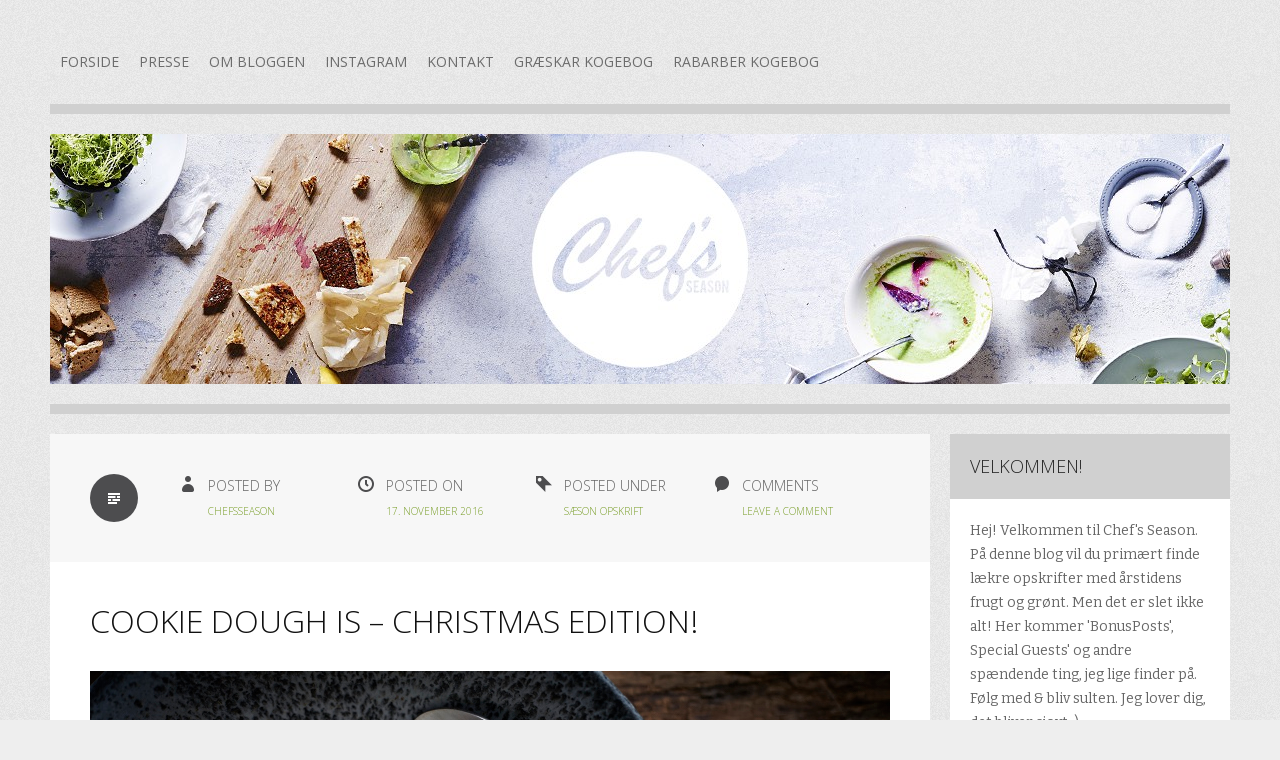

--- FILE ---
content_type: text/html; charset=UTF-8
request_url: https://chefsseason.dk/decemberpost-2-cookie-dough-is-christmas-edition/
body_size: 7847
content:
<!DOCTYPE html>
<html lang="da-DK">
<head>
<meta charset="UTF-8">
<meta name="viewport" content="width=device-width">
<title>Cookie Dough is &#8211; Christmas edition! | Chefs Season</title>
<link rel="profile" href="http://gmpg.org/xfn/11">
<link rel="pingback" href="https://chefsseason.dk/xmlrpc.php">

<meta name='robots' content='max-image-preview:large' />
<link rel='dns-prefetch' href='//fonts.googleapis.com' />
<link rel="alternate" type="application/rss+xml" title="Chefs Season &raquo; Feed" href="https://chefsseason.dk/feed/" />
<link rel="alternate" type="application/rss+xml" title="Chefs Season &raquo;-kommentar-feed" href="https://chefsseason.dk/comments/feed/" />
<link rel="alternate" type="application/rss+xml" title="Chefs Season &raquo; Cookie Dough is &#8211; Christmas edition!-kommentar-feed" href="https://chefsseason.dk/decemberpost-2-cookie-dough-is-christmas-edition/feed/" />
<script type="text/javascript">
window._wpemojiSettings = {"baseUrl":"https:\/\/s.w.org\/images\/core\/emoji\/14.0.0\/72x72\/","ext":".png","svgUrl":"https:\/\/s.w.org\/images\/core\/emoji\/14.0.0\/svg\/","svgExt":".svg","source":{"concatemoji":"https:\/\/chefsseason.dk\/wp-includes\/js\/wp-emoji-release.min.js?ver=6.1.9"}};
/*! This file is auto-generated */
!function(e,a,t){var n,r,o,i=a.createElement("canvas"),p=i.getContext&&i.getContext("2d");function s(e,t){var a=String.fromCharCode,e=(p.clearRect(0,0,i.width,i.height),p.fillText(a.apply(this,e),0,0),i.toDataURL());return p.clearRect(0,0,i.width,i.height),p.fillText(a.apply(this,t),0,0),e===i.toDataURL()}function c(e){var t=a.createElement("script");t.src=e,t.defer=t.type="text/javascript",a.getElementsByTagName("head")[0].appendChild(t)}for(o=Array("flag","emoji"),t.supports={everything:!0,everythingExceptFlag:!0},r=0;r<o.length;r++)t.supports[o[r]]=function(e){if(p&&p.fillText)switch(p.textBaseline="top",p.font="600 32px Arial",e){case"flag":return s([127987,65039,8205,9895,65039],[127987,65039,8203,9895,65039])?!1:!s([55356,56826,55356,56819],[55356,56826,8203,55356,56819])&&!s([55356,57332,56128,56423,56128,56418,56128,56421,56128,56430,56128,56423,56128,56447],[55356,57332,8203,56128,56423,8203,56128,56418,8203,56128,56421,8203,56128,56430,8203,56128,56423,8203,56128,56447]);case"emoji":return!s([129777,127995,8205,129778,127999],[129777,127995,8203,129778,127999])}return!1}(o[r]),t.supports.everything=t.supports.everything&&t.supports[o[r]],"flag"!==o[r]&&(t.supports.everythingExceptFlag=t.supports.everythingExceptFlag&&t.supports[o[r]]);t.supports.everythingExceptFlag=t.supports.everythingExceptFlag&&!t.supports.flag,t.DOMReady=!1,t.readyCallback=function(){t.DOMReady=!0},t.supports.everything||(n=function(){t.readyCallback()},a.addEventListener?(a.addEventListener("DOMContentLoaded",n,!1),e.addEventListener("load",n,!1)):(e.attachEvent("onload",n),a.attachEvent("onreadystatechange",function(){"complete"===a.readyState&&t.readyCallback()})),(e=t.source||{}).concatemoji?c(e.concatemoji):e.wpemoji&&e.twemoji&&(c(e.twemoji),c(e.wpemoji)))}(window,document,window._wpemojiSettings);
</script>
<style type="text/css">
img.wp-smiley,
img.emoji {
	display: inline !important;
	border: none !important;
	box-shadow: none !important;
	height: 1em !important;
	width: 1em !important;
	margin: 0 0.07em !important;
	vertical-align: -0.1em !important;
	background: none !important;
	padding: 0 !important;
}
</style>
	<link rel='stylesheet' id='wp-block-library-css' href='https://chefsseason.dk/wp-includes/css/dist/block-library/style.min.css?ver=6.1.9' type='text/css' media='all' />
<link rel='stylesheet' id='classic-theme-styles-css' href='https://chefsseason.dk/wp-includes/css/classic-themes.min.css?ver=1' type='text/css' media='all' />
<style id='global-styles-inline-css' type='text/css'>
body{--wp--preset--color--black: #000000;--wp--preset--color--cyan-bluish-gray: #abb8c3;--wp--preset--color--white: #ffffff;--wp--preset--color--pale-pink: #f78da7;--wp--preset--color--vivid-red: #cf2e2e;--wp--preset--color--luminous-vivid-orange: #ff6900;--wp--preset--color--luminous-vivid-amber: #fcb900;--wp--preset--color--light-green-cyan: #7bdcb5;--wp--preset--color--vivid-green-cyan: #00d084;--wp--preset--color--pale-cyan-blue: #8ed1fc;--wp--preset--color--vivid-cyan-blue: #0693e3;--wp--preset--color--vivid-purple: #9b51e0;--wp--preset--gradient--vivid-cyan-blue-to-vivid-purple: linear-gradient(135deg,rgba(6,147,227,1) 0%,rgb(155,81,224) 100%);--wp--preset--gradient--light-green-cyan-to-vivid-green-cyan: linear-gradient(135deg,rgb(122,220,180) 0%,rgb(0,208,130) 100%);--wp--preset--gradient--luminous-vivid-amber-to-luminous-vivid-orange: linear-gradient(135deg,rgba(252,185,0,1) 0%,rgba(255,105,0,1) 100%);--wp--preset--gradient--luminous-vivid-orange-to-vivid-red: linear-gradient(135deg,rgba(255,105,0,1) 0%,rgb(207,46,46) 100%);--wp--preset--gradient--very-light-gray-to-cyan-bluish-gray: linear-gradient(135deg,rgb(238,238,238) 0%,rgb(169,184,195) 100%);--wp--preset--gradient--cool-to-warm-spectrum: linear-gradient(135deg,rgb(74,234,220) 0%,rgb(151,120,209) 20%,rgb(207,42,186) 40%,rgb(238,44,130) 60%,rgb(251,105,98) 80%,rgb(254,248,76) 100%);--wp--preset--gradient--blush-light-purple: linear-gradient(135deg,rgb(255,206,236) 0%,rgb(152,150,240) 100%);--wp--preset--gradient--blush-bordeaux: linear-gradient(135deg,rgb(254,205,165) 0%,rgb(254,45,45) 50%,rgb(107,0,62) 100%);--wp--preset--gradient--luminous-dusk: linear-gradient(135deg,rgb(255,203,112) 0%,rgb(199,81,192) 50%,rgb(65,88,208) 100%);--wp--preset--gradient--pale-ocean: linear-gradient(135deg,rgb(255,245,203) 0%,rgb(182,227,212) 50%,rgb(51,167,181) 100%);--wp--preset--gradient--electric-grass: linear-gradient(135deg,rgb(202,248,128) 0%,rgb(113,206,126) 100%);--wp--preset--gradient--midnight: linear-gradient(135deg,rgb(2,3,129) 0%,rgb(40,116,252) 100%);--wp--preset--duotone--dark-grayscale: url('#wp-duotone-dark-grayscale');--wp--preset--duotone--grayscale: url('#wp-duotone-grayscale');--wp--preset--duotone--purple-yellow: url('#wp-duotone-purple-yellow');--wp--preset--duotone--blue-red: url('#wp-duotone-blue-red');--wp--preset--duotone--midnight: url('#wp-duotone-midnight');--wp--preset--duotone--magenta-yellow: url('#wp-duotone-magenta-yellow');--wp--preset--duotone--purple-green: url('#wp-duotone-purple-green');--wp--preset--duotone--blue-orange: url('#wp-duotone-blue-orange');--wp--preset--font-size--small: 13px;--wp--preset--font-size--medium: 20px;--wp--preset--font-size--large: 36px;--wp--preset--font-size--x-large: 42px;--wp--preset--spacing--20: 0.44rem;--wp--preset--spacing--30: 0.67rem;--wp--preset--spacing--40: 1rem;--wp--preset--spacing--50: 1.5rem;--wp--preset--spacing--60: 2.25rem;--wp--preset--spacing--70: 3.38rem;--wp--preset--spacing--80: 5.06rem;}:where(.is-layout-flex){gap: 0.5em;}body .is-layout-flow > .alignleft{float: left;margin-inline-start: 0;margin-inline-end: 2em;}body .is-layout-flow > .alignright{float: right;margin-inline-start: 2em;margin-inline-end: 0;}body .is-layout-flow > .aligncenter{margin-left: auto !important;margin-right: auto !important;}body .is-layout-constrained > .alignleft{float: left;margin-inline-start: 0;margin-inline-end: 2em;}body .is-layout-constrained > .alignright{float: right;margin-inline-start: 2em;margin-inline-end: 0;}body .is-layout-constrained > .aligncenter{margin-left: auto !important;margin-right: auto !important;}body .is-layout-constrained > :where(:not(.alignleft):not(.alignright):not(.alignfull)){max-width: var(--wp--style--global--content-size);margin-left: auto !important;margin-right: auto !important;}body .is-layout-constrained > .alignwide{max-width: var(--wp--style--global--wide-size);}body .is-layout-flex{display: flex;}body .is-layout-flex{flex-wrap: wrap;align-items: center;}body .is-layout-flex > *{margin: 0;}:where(.wp-block-columns.is-layout-flex){gap: 2em;}.has-black-color{color: var(--wp--preset--color--black) !important;}.has-cyan-bluish-gray-color{color: var(--wp--preset--color--cyan-bluish-gray) !important;}.has-white-color{color: var(--wp--preset--color--white) !important;}.has-pale-pink-color{color: var(--wp--preset--color--pale-pink) !important;}.has-vivid-red-color{color: var(--wp--preset--color--vivid-red) !important;}.has-luminous-vivid-orange-color{color: var(--wp--preset--color--luminous-vivid-orange) !important;}.has-luminous-vivid-amber-color{color: var(--wp--preset--color--luminous-vivid-amber) !important;}.has-light-green-cyan-color{color: var(--wp--preset--color--light-green-cyan) !important;}.has-vivid-green-cyan-color{color: var(--wp--preset--color--vivid-green-cyan) !important;}.has-pale-cyan-blue-color{color: var(--wp--preset--color--pale-cyan-blue) !important;}.has-vivid-cyan-blue-color{color: var(--wp--preset--color--vivid-cyan-blue) !important;}.has-vivid-purple-color{color: var(--wp--preset--color--vivid-purple) !important;}.has-black-background-color{background-color: var(--wp--preset--color--black) !important;}.has-cyan-bluish-gray-background-color{background-color: var(--wp--preset--color--cyan-bluish-gray) !important;}.has-white-background-color{background-color: var(--wp--preset--color--white) !important;}.has-pale-pink-background-color{background-color: var(--wp--preset--color--pale-pink) !important;}.has-vivid-red-background-color{background-color: var(--wp--preset--color--vivid-red) !important;}.has-luminous-vivid-orange-background-color{background-color: var(--wp--preset--color--luminous-vivid-orange) !important;}.has-luminous-vivid-amber-background-color{background-color: var(--wp--preset--color--luminous-vivid-amber) !important;}.has-light-green-cyan-background-color{background-color: var(--wp--preset--color--light-green-cyan) !important;}.has-vivid-green-cyan-background-color{background-color: var(--wp--preset--color--vivid-green-cyan) !important;}.has-pale-cyan-blue-background-color{background-color: var(--wp--preset--color--pale-cyan-blue) !important;}.has-vivid-cyan-blue-background-color{background-color: var(--wp--preset--color--vivid-cyan-blue) !important;}.has-vivid-purple-background-color{background-color: var(--wp--preset--color--vivid-purple) !important;}.has-black-border-color{border-color: var(--wp--preset--color--black) !important;}.has-cyan-bluish-gray-border-color{border-color: var(--wp--preset--color--cyan-bluish-gray) !important;}.has-white-border-color{border-color: var(--wp--preset--color--white) !important;}.has-pale-pink-border-color{border-color: var(--wp--preset--color--pale-pink) !important;}.has-vivid-red-border-color{border-color: var(--wp--preset--color--vivid-red) !important;}.has-luminous-vivid-orange-border-color{border-color: var(--wp--preset--color--luminous-vivid-orange) !important;}.has-luminous-vivid-amber-border-color{border-color: var(--wp--preset--color--luminous-vivid-amber) !important;}.has-light-green-cyan-border-color{border-color: var(--wp--preset--color--light-green-cyan) !important;}.has-vivid-green-cyan-border-color{border-color: var(--wp--preset--color--vivid-green-cyan) !important;}.has-pale-cyan-blue-border-color{border-color: var(--wp--preset--color--pale-cyan-blue) !important;}.has-vivid-cyan-blue-border-color{border-color: var(--wp--preset--color--vivid-cyan-blue) !important;}.has-vivid-purple-border-color{border-color: var(--wp--preset--color--vivid-purple) !important;}.has-vivid-cyan-blue-to-vivid-purple-gradient-background{background: var(--wp--preset--gradient--vivid-cyan-blue-to-vivid-purple) !important;}.has-light-green-cyan-to-vivid-green-cyan-gradient-background{background: var(--wp--preset--gradient--light-green-cyan-to-vivid-green-cyan) !important;}.has-luminous-vivid-amber-to-luminous-vivid-orange-gradient-background{background: var(--wp--preset--gradient--luminous-vivid-amber-to-luminous-vivid-orange) !important;}.has-luminous-vivid-orange-to-vivid-red-gradient-background{background: var(--wp--preset--gradient--luminous-vivid-orange-to-vivid-red) !important;}.has-very-light-gray-to-cyan-bluish-gray-gradient-background{background: var(--wp--preset--gradient--very-light-gray-to-cyan-bluish-gray) !important;}.has-cool-to-warm-spectrum-gradient-background{background: var(--wp--preset--gradient--cool-to-warm-spectrum) !important;}.has-blush-light-purple-gradient-background{background: var(--wp--preset--gradient--blush-light-purple) !important;}.has-blush-bordeaux-gradient-background{background: var(--wp--preset--gradient--blush-bordeaux) !important;}.has-luminous-dusk-gradient-background{background: var(--wp--preset--gradient--luminous-dusk) !important;}.has-pale-ocean-gradient-background{background: var(--wp--preset--gradient--pale-ocean) !important;}.has-electric-grass-gradient-background{background: var(--wp--preset--gradient--electric-grass) !important;}.has-midnight-gradient-background{background: var(--wp--preset--gradient--midnight) !important;}.has-small-font-size{font-size: var(--wp--preset--font-size--small) !important;}.has-medium-font-size{font-size: var(--wp--preset--font-size--medium) !important;}.has-large-font-size{font-size: var(--wp--preset--font-size--large) !important;}.has-x-large-font-size{font-size: var(--wp--preset--font-size--x-large) !important;}
.wp-block-navigation a:where(:not(.wp-element-button)){color: inherit;}
:where(.wp-block-columns.is-layout-flex){gap: 2em;}
.wp-block-pullquote{font-size: 1.5em;line-height: 1.6;}
</style>
<link rel='stylesheet' id='contact-form-7-css' href='https://chefsseason.dk/wp-content/plugins/contact-form-7/includes/css/styles.css?ver=5.7.7' type='text/css' media='all' />
<link rel='stylesheet' id='zoren-style-css' href='https://chefsseason.dk/wp-content/themes/zoren-wpcom/style.css?ver=6.1.9' type='text/css' media='all' />
<link rel='stylesheet' id='zoren-bitter-css' href='https://fonts.googleapis.com/css?family=Bitter:400,700,400italic' type='text/css' media='all' />
<link rel='stylesheet' id='zoren-open-sans-css' href='https://fonts.googleapis.com/css?family=Open+Sans:300italic,400italic,600italic,700italic,800italic,400,300,600,700,800' type='text/css' media='all' />
<script type='text/javascript' src='https://chefsseason.dk/wp-includes/js/jquery/jquery.min.js?ver=3.6.1' id='jquery-core-js'></script>
<script type='text/javascript' src='https://chefsseason.dk/wp-includes/js/jquery/jquery-migrate.min.js?ver=3.3.2' id='jquery-migrate-js'></script>
<link rel="https://api.w.org/" href="https://chefsseason.dk/wp-json/" /><link rel="alternate" type="application/json" href="https://chefsseason.dk/wp-json/wp/v2/posts/1011" /><link rel="EditURI" type="application/rsd+xml" title="RSD" href="https://chefsseason.dk/xmlrpc.php?rsd" />
<link rel="wlwmanifest" type="application/wlwmanifest+xml" href="https://chefsseason.dk/wp-includes/wlwmanifest.xml" />
<meta name="generator" content="WordPress 6.1.9" />
<link rel="canonical" href="https://chefsseason.dk/decemberpost-2-cookie-dough-is-christmas-edition/" />
<link rel='shortlink' href='https://chefsseason.dk/?p=1011' />
<link rel="alternate" type="application/json+oembed" href="https://chefsseason.dk/wp-json/oembed/1.0/embed?url=https%3A%2F%2Fchefsseason.dk%2Fdecemberpost-2-cookie-dough-is-christmas-edition%2F" />
<link rel="alternate" type="text/xml+oembed" href="https://chefsseason.dk/wp-json/oembed/1.0/embed?url=https%3A%2F%2Fchefsseason.dk%2Fdecemberpost-2-cookie-dough-is-christmas-edition%2F&#038;format=xml" />
	<style type="text/css">
			.site-title,
		.site-description {
			position: absolute;
			clip: rect(1px, 1px, 1px, 1px);
		}
		.main-navigation {
			margin-left: 0;
			width: 940px;
		}
		@media only screen and (min-width: 1220px) {
			.main-navigation {
				width: 1180px;
			}
		}
		@media only screen and (min-width: 768px) and (max-width: 959px) {
			.main-navigation {
				width: 700px;
			}
		}
		@media only screen and (max-width: 767px) {
			.main-navigation {
				width: 100%;
			}
		}
		</style>
	<style type="text/css" id="custom-background-css">
body.custom-background { background-image: url("https://chefsseason.dk/wp-content/themes/zoren-wpcom/images/body.png"); background-position: left top; background-size: auto; background-repeat: repeat; background-attachment: fixed; }
</style>
	</head>

<body class="post-template-default single single-post postid-1011 single-format-standard custom-background">
<div id="page" class="hfeed site">
		<header id="masthead" class="site-header" role="banner">
		<div class="site-branding">
			<h1 class="site-title"><a href="https://chefsseason.dk/" title="Chefs Season" rel="home">Chefs Season</a></h1>
			<h2 class="site-description"></h2>
		</div>

		<nav id="site-navigation" class="main-navigation" role="navigation">
			<h1 class="menu-toggle">Menu</h1>
			<div class="screen-reader-text skip-link"><a href="#content" title="Skip to content">Skip to content</a></div>

			<div class="menu-hovedmenu-container"><ul id="menu-hovedmenu" class="menu"><li id="menu-item-463" class="menu-item menu-item-type-custom menu-item-object-custom menu-item-463"><a href="http://www.chefsseason.dk">Forside</a></li>
<li id="menu-item-1314" class="menu-item menu-item-type-post_type menu-item-object-page menu-item-1314"><a href="https://chefsseason.dk/presse/">Presse</a></li>
<li id="menu-item-471" class="menu-item menu-item-type-post_type menu-item-object-page menu-item-471"><a href="https://chefsseason.dk/om-bloggen/">Om bloggen</a></li>
<li id="menu-item-462" class="menu-item menu-item-type-custom menu-item-object-custom menu-item-462"><a href="http://www.instagram.com/chefsseason">Instagram</a></li>
<li id="menu-item-470" class="menu-item menu-item-type-post_type menu-item-object-page menu-item-470"><a href="https://chefsseason.dk/?page_id=468">Kontakt</a></li>
<li id="menu-item-2019" class="menu-item menu-item-type-custom menu-item-object-custom menu-item-2019"><a href="https://muusmann-forlag.dk/graeskar-2/">Græskar kogebog</a></li>
<li id="menu-item-2020" class="menu-item menu-item-type-custom menu-item-object-custom menu-item-2020"><a href="https://muusmann-forlag.dk/rabarber/">Rabarber kogebog</a></li>
</ul></div>		</nav><!-- #site-navigation -->
	</header><!-- #masthead -->

		<a class="site-image"  href="https://chefsseason.dk/" title="Chefs Season" rel="home">
		<img src="https://chefsseason.dk/wp-content/uploads/2015/04/cropped-dansk-madblog-chefsseason-sæsonblog-råvarer.jpg" width="1180" height="250" alt="" class="no-grav header-image responsive" />
	</a>
	
	<div id="main" class="site-main">
	<div id="primary" class="content-area">
		<div id="content" class="site-content" role="main">

		
			
<article id="post-1011" class="post-1011 post type-post status-publish format-standard has-post-thumbnail hentry category-so tag-40 tag-advent tag-chokolade tag-cookie-dough tag-december tag-dej tag-dessert tag-hurtig tag-is tag-jul tag-saeson tag-saesonopskrift tag-vanilie">

		<div class="entry-meta clear">

					<span class="entry-format-badge genericon genericon-standard"><span class="screen-reader-text">Standard</span></span>
		
		<div class="author-meta ">
			<p>Posted by</p>
			<span><a href="https://chefsseason.dk/author/chefsseason/" title="Indlæg af chefsseason" rel="author">chefsseason</a></span>
		</div>
		<div class="clock-meta">
			<p>Posted on</p>
			<span><a href="https://chefsseason.dk/2016/11/17/" rel="bookmark" title="13:04">17. november 2016</a></span>
		</div>
		<div class="category-meta">
			<p>Posted under</p>
			<span> <a href="https://chefsseason.dk/category/so/" rel="category tag">Sæson Opskrift</a></span>
		</div>
		<div class="discussion-meta">
			<p>Comments</p>
			<span><a href="https://chefsseason.dk/decemberpost-2-cookie-dough-is-christmas-edition/#respond">Leave a Comment</a></span>
		</div>
	</div><!-- .entry-meta -->
	
	<h1 class="entry-title">Cookie Dough is &#8211; Christmas edition!</h1>
	<div class="entry-content clear">
		<p><img decoding="async" class="alignnone size-full wp-image-1018" src="http://chefsseason.dk/wp-content/uploads/2014/12/MG_1221.jpg" alt="_MG_1221" width="800" height="533" srcset="https://chefsseason.dk/wp-content/uploads/2014/12/MG_1221.jpg 800w, https://chefsseason.dk/wp-content/uploads/2014/12/MG_1221-300x199.jpg 300w" sizes="(max-width: 800px) 100vw, 800px" /></p>
<p>Who doesn&#8217;t love a good cookie dough? =D Fejr julen i aft Ben &amp; Jerrys -stil med denne lækre is! <span id="more-1011"></span></p>
<p>Jeg ELSKER is! Og jeg elsker når de er proppet med lækkert fyld! Jeg havde en rest brunkagedej til at stå, og selvfølgelig noget juleslik. Så kan man da ikke andet end at lave is! vel? =D Hvis du ikke selv lige har en kagedej stående, har jeg også lavet en opskrift du hurtigt kan bixe sammen til isen. I min kagedej var der æg i &#8211; og jeg fejler ikke noget, så det kan sagtens gå, hvis du ligesom mig havde en rest til at stå.</p>

		<style type="text/css">
			#gallery-1 {
				margin: auto;
			}
			#gallery-1 .gallery-item {
				float: left;
				margin-top: 10px;
				text-align: center;
				width: 33%;
			}
			#gallery-1 img {
				border: 2px solid #cfcfcf;
			}
			#gallery-1 .gallery-caption {
				margin-left: 0;
			}
			/* see gallery_shortcode() in wp-includes/media.php */
		</style>
		<div id='gallery-1' class='gallery galleryid-1011 gallery-columns-3 gallery-size-thumbnail'><dl class='gallery-item'>
			<dt class='gallery-icon landscape'>
				<img width="150" height="150" src="https://chefsseason.dk/wp-content/uploads/2014/12/MG_1207-150x150.jpg" class="attachment-thumbnail size-thumbnail" alt="" decoding="async" loading="lazy" />
			</dt></dl><dl class='gallery-item'>
			<dt class='gallery-icon landscape'>
				<img width="150" height="150" src="https://chefsseason.dk/wp-content/uploads/2014/12/MG_1210-150x150.jpg" class="attachment-thumbnail size-thumbnail" alt="" decoding="async" loading="lazy" />
			</dt></dl><dl class='gallery-item'>
			<dt class='gallery-icon landscape'>
				<img width="150" height="150" src="https://chefsseason.dk/wp-content/uploads/2014/12/MG_1218-150x150.jpg" class="attachment-thumbnail size-thumbnail" alt="" decoding="async" loading="lazy" />
			</dt></dl><br style="clear: both" /><dl class='gallery-item'>
			<dt class='gallery-icon landscape'>
				<img width="150" height="150" src="https://chefsseason.dk/wp-content/uploads/2014/12/MG_1211-150x150.jpg" class="attachment-thumbnail size-thumbnail" alt="" decoding="async" loading="lazy" />
			</dt></dl>
			<br style='clear: both' />
		</div>

<p><i>Ingredienser:</i></p>
<p>1 liter vanilie is</p>
<p>250 g brunkagedej</p>
<p>50 g kakao-mandler</p>
<p>100 g brændte mandler</p>
<p>—————————————-</p>
<p><i>Fremgangsmåde</i></p>
<ol>
<li>Tag isen op lidt i forvejen.</li>
<li>Skær kagedej i små stykker og hak mandlerne groft</li>
<li>Bland det hele sammen og sæt på frys igen. (Du kan, ligesom jeg, bare bruge den beholder isen kom i)</li>
</ol>
<p>&nbsp;</p>
<p><img decoding="async" loading="lazy" class="alignnone size-full wp-image-1019" src="http://chefsseason.dk/wp-content/uploads/2014/12/MG_1223.jpg" alt="_MG_1223" width="800" height="1182" srcset="https://chefsseason.dk/wp-content/uploads/2014/12/MG_1223.jpg 800w, https://chefsseason.dk/wp-content/uploads/2014/12/MG_1223-203x300.jpg 203w, https://chefsseason.dk/wp-content/uploads/2014/12/MG_1223-693x1024.jpg 693w" sizes="(max-width: 800px) 100vw, 800px" /></p>
<p><strong>Hurtig brunkage-dej til is (don&#8217;t bake it)</strong></p>
<p>&nbsp;</p>
<p><i>Ingredienser:</i></p>
<p>60 g smør</p>
<p>100 g sirup</p>
<p>75 g brun farin</p>
<p>250 g mel</p>
<p>1 tsk. peber</p>
<p>0,5 tsk. st. ingefær</p>
<p>0,5 tsk. st. kardemomme</p>
<p>2 tsk. st. kanel</p>
<p>—————————————-</p>
<p><i>Fremgangsmåde</i></p>
<ol>
<li>Smelt først smør, farin og sirup i en gryde ved medium varme.</li>
<li>Tilsæt krydderierne når alt er smeltet sammen, rør rundt, og lad det køle lidt af.</li>
<li>Hæld melen op i en stor skål og bland smørmassen i.</li>
<li>Rul dejen sammen til en pølse og kom wrap den med film. lad den stå i køleskabet i ca. 1,5-2 timer.</li>
<li>Dejen kan holde sig i lang tid i køleskabet, men den kan også fryses ned.</li>
</ol>
<p>Enjoy! ;D</p>
<p><img decoding="async" loading="lazy" class="alignnone size-full wp-image-1016" src="http://chefsseason.dk/wp-content/uploads/2014/12/MG_1217.jpg" alt="_MG_1217" width="800" height="1200" srcset="https://chefsseason.dk/wp-content/uploads/2014/12/MG_1217.jpg 800w, https://chefsseason.dk/wp-content/uploads/2014/12/MG_1217-200x300.jpg 200w, https://chefsseason.dk/wp-content/uploads/2014/12/MG_1217-682x1024.jpg 682w" sizes="(max-width: 800px) 100vw, 800px" /></p>
				<div class="taglist"><ul class="clear"><li><a href="https://chefsseason.dk/tag/2014/" rel="tag">2014</a></li><li><a href="https://chefsseason.dk/tag/advent/" rel="tag">advent</a></li><li><a href="https://chefsseason.dk/tag/chokolade/" rel="tag">chokolade</a></li><li><a href="https://chefsseason.dk/tag/cookie-dough/" rel="tag">cookie dough</a></li><li><a href="https://chefsseason.dk/tag/december/" rel="tag">december</a></li><li><a href="https://chefsseason.dk/tag/dej/" rel="tag">dej</a></li><li><a href="https://chefsseason.dk/tag/dessert/" rel="tag">dessert</a></li><li><a href="https://chefsseason.dk/tag/hurtig/" rel="tag">hurtig</a></li><li><a href="https://chefsseason.dk/tag/is/" rel="tag">is</a></li><li><a href="https://chefsseason.dk/tag/jul/" rel="tag">jul</a></li><li><a href="https://chefsseason.dk/tag/saeson/" rel="tag">sæson</a></li><li><a href="https://chefsseason.dk/tag/saesonopskrift/" rel="tag">sæsonopskrift</a></li><li><a href="https://chefsseason.dk/tag/vanilie/" rel="tag">vanilie</a></li></ul></div			</div><!-- .entry-content -->

</article><!-- #post-1011 -->
				<nav role="navigation" id="nav-below" class="navigation-post clear">
		<h1 class="screen-reader-text">Post navigation</h1>

	
		<div class="previous"><a href="https://chefsseason.dk/aprilpost-2-spinat-kroketter/" rel="prev"><span class="meta-nav">&larr;</span> Aprilpost &#8211; Spinat-kroketter</a></div>		<div class="next"><a href="https://chefsseason.dk/pistachio-blondie/" rel="next">Pistachio Blondie <span class="meta-nav">&rarr;</span></a></div>
	
	</nav><!-- #nav-below -->
	
			

	<div id="comments" class="comments-area">

	
	
	
		<div id="respond" class="comment-respond">
		<h3 id="reply-title" class="comment-reply-title">Skriv et svar <small><a rel="nofollow" id="cancel-comment-reply-link" href="/decemberpost-2-cookie-dough-is-christmas-edition/#respond" style="display:none;">Annuller svar</a></small></h3><p class="must-log-in">Du skal være <a href="https://chefsseason.dk/wp-login.php?redirect_to=https%3A%2F%2Fchefsseason.dk%2Fdecemberpost-2-cookie-dough-is-christmas-edition%2F">logget ind</a> for at skrive en kommentar.</p>	</div><!-- #respond -->
	
</div><!-- #comments -->

		
		</div><!-- #content -->
	</div><!-- #primary -->

	<div id="secondary" class="widget-area" role="complementary">
				<aside id="text-2" class="widget widget_text"><h1 class="widget-title">VELKOMMEN! </h1>			<div class="textwidget">Hej!
Velkommen til Chef's Season. På denne blog vil du primært finde lækre opskrifter med årstidens frugt og grønt. Men det er slet ikke alt!
Her kommer 'BonusPosts', Special Guests' og andre spændende ting, jeg lige finder på. 
Følg med & bliv sulten. Jeg lover dig, det bliver sjovt ;)</div>
		</aside><aside id="search-2" class="widget widget_search"><h1 class="widget-title">Søg i opskrifter</h1><form method="get" id="searchform" class="searchform" action="https://chefsseason.dk/" role="search">
	<label for="s" class="screen-reader-text">Search</label>
	<input type="search" class="field" name="s" value="" id="s" placeholder="Search &hellip;" />
	<input type="submit" class="submit" id="searchsubmit" value="Search" />
</form></aside><aside id="categories-2" class="widget widget_categories"><h1 class="widget-title">Kategorier</h1>
			<ul>
					<li class="cat-item cat-item-73"><a href="https://chefsseason.dk/category/sundaymornings-2/">#Sundaymornings</a>
</li>
	<li class="cat-item cat-item-2"><a href="https://chefsseason.dk/category/bp/">Bonuspost</a>
</li>
	<li class="cat-item cat-item-321"><a href="https://chefsseason.dk/category/hangoverkiller/">Hangoverkiller</a>
</li>
	<li class="cat-item cat-item-262"><a href="https://chefsseason.dk/category/new-york/">New York</a>
</li>
	<li class="cat-item cat-item-206"><a href="https://chefsseason.dk/category/opsamling-2/">Opsamling</a>
</li>
	<li class="cat-item cat-item-74"><a href="https://chefsseason.dk/category/oversigt/">oversigt</a>
</li>
	<li class="cat-item cat-item-10"><a href="https://chefsseason.dk/category/so/">Sæson Opskrift</a>
</li>
	<li class="cat-item cat-item-88"><a href="https://chefsseason.dk/category/special-guest/">Special Guest</a>
</li>
			</ul>

			</aside>	</div><!-- #secondary -->
	</div><!-- #main -->

	<footer id="colophon" class="site-footer" role="contentinfo">
		<div class="site-info">
						<a href="http://wordpress.org/" title="A Semantic Personal Publishing Platform" rel="generator">Proudly powered by WordPress</a>
			<span class="sep"> | </span>
			Theme: Zoren by <a href="http://www.fabthemes.com/" rel="designer">FabThemes</a>.		</div><!-- .site-info -->
	</footer><!-- #colophon -->
</div><!-- #page -->

<script type='text/javascript' src='https://chefsseason.dk/wp-content/plugins/contact-form-7/includes/swv/js/index.js?ver=5.7.7' id='swv-js'></script>
<script type='text/javascript' id='contact-form-7-js-extra'>
/* <![CDATA[ */
var wpcf7 = {"api":{"root":"https:\/\/chefsseason.dk\/wp-json\/","namespace":"contact-form-7\/v1"},"cached":"1"};
/* ]]> */
</script>
<script type='text/javascript' src='https://chefsseason.dk/wp-content/plugins/contact-form-7/includes/js/index.js?ver=5.7.7' id='contact-form-7-js'></script>
<script type='text/javascript' src='https://chefsseason.dk/wp-content/themes/zoren-wpcom/js/navigation.js?ver=20120206' id='zoren-navigation-js'></script>
<script type='text/javascript' src='https://chefsseason.dk/wp-content/themes/zoren-wpcom/js/skip-link-focus-fix.js?ver=20130115' id='zoren-skip-link-focus-fix-js'></script>
<script type='text/javascript' src='https://chefsseason.dk/wp-includes/js/comment-reply.min.js?ver=6.1.9' id='comment-reply-js'></script>
<script type='text/javascript' src='https://chefsseason.dk/wp-content/themes/zoren-wpcom/js/zoren.js?ver=20130319' id='zoren-js'></script>

</body>
</html>